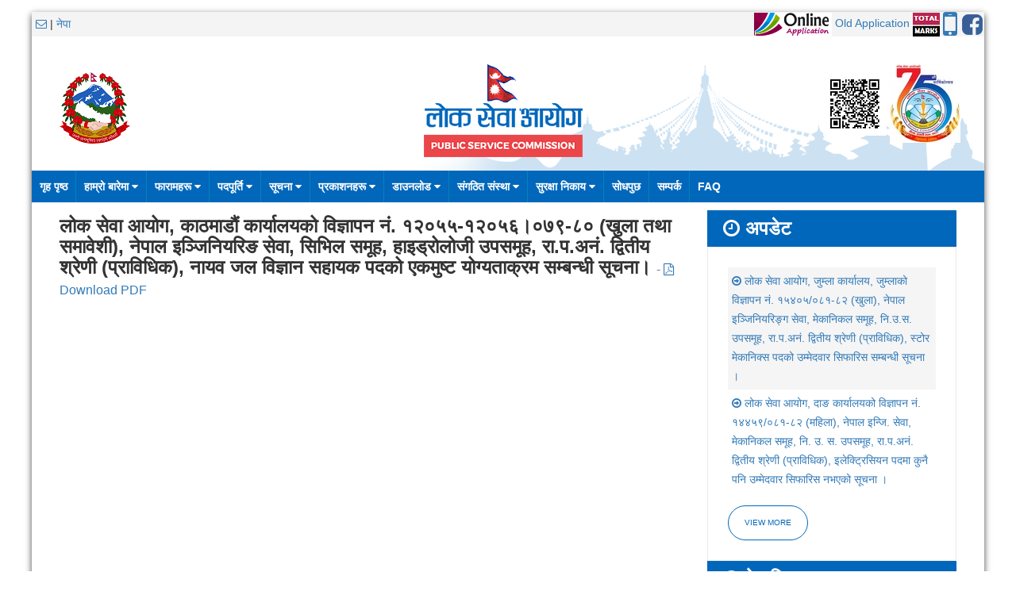

--- FILE ---
content_type: text/html; charset=UTF-8
request_url: https://psc.gov.np/others/4/3e80c7e9aeaac278d9b37c2d8d661556250b0b20aab50518d6ea0935b565332657b0ec273eb0654edf43a32971d4254863f38fe09dd108625eb5d1063e3cf3dd5.Bm4Se0F.kgQ2TNNheLIG3dtYNxb51qkCXrV6YdiMc-.html
body_size: 93695
content:
<!DOCTYPE html><html lang="en-gb" dir="ltr">
<head>
    <meta http-equiv="Content-Type" content="text/html; charset=utf-8" />
<meta name="viewport" content="width=device-width, initial-scale=1">

<title>Public Service Commission</title>
<meta name="keywords" content="psc">
<meta name="description" content="Public Service Commission">
<link rel="shortcut icon" type="image/x-icon" href="https://psc.gov.np/assets/public/images/favicon.ico">
<link rel="apple-touch-icon-precomposed" href="https://psc.gov.np/assets/public/images/apple_touch_icon.png">
<!-- STYLESHEETS -->
<link id="data-uikit-theme" rel="stylesheet" href="https://psc.gov.np/assets/public/css/uikit.min.css">
<link rel="stylesheet" href="https://psc.gov.np/assets/public/css/custom.css">
<link rel="stylesheet" href="https://psc.gov.np/assets/vendor/bootstrap/css/bootstrap.min.css">
<script src="https://psc.gov.np/assets/public/js/jquery.js"></script>
<!--<script src="js/uikit.min.js"></script>-->
<script src="https://psc.gov.np/assets/public/js/docs.js"></script>
<script src="https://psc.gov.np/assets/public/js/uikit.js"></script>
<style type="text/css">
    h2 {
        font-size : 24px;
    }
    h4 {
    font-size : 14px;
    }    
</style>

<script src="https://psc.gov.np/assets/vendor/bootstrap/js/bootstrap.min.js"></script>
<link rel="stylesheet" href="https://psc.gov.np/assets/vendor/font-awesome/css/font-awesome.min.css" type="text/css" media="screen" />

<!-- Slideshow /-->
<link rel="stylesheet" href="https://psc.gov.np/assets/public/slider/nivo-slider.css" type="text/css" media="screen" />
<link rel="stylesheet" href="https://psc.gov.np/assets/public/slider/themes/default/default.css" type="text/css" media="screen" />
<!--<script type="text/javascript" src="/slider/jquery-1.6.1.min.js"></script> -->
<!--<script type="text/javascript" src="https://ajax.googleapis.com/ajax/libs/jquery/1.6.1/jquery.min.js"></script> -->



<script src="https://psc.gov.np/assets/public/js/custom.js"></script>

<script type="text/javascript" src="https://psc.gov.np/assets/public/slider/slider-header.js"></script>
<script type="text/javascript" src="https://psc.gov.np/assets/public/slider/jquery.nivo.slider.pack.js"></script>

<!-- Datatables plugins -->
<link rel="stylesheet" href="https://psc.gov.np/assets/vendor/datatables/datatables.min.css">
<script src="https://psc.gov.np/assets/vendor/datatables/datatables.min.js"></script>

<!-- nepali datepicker -->
<script type="text/javascript" src="https://psc.gov.np/assets/vendor/nepali.datepicker.v2.2.min.js"></script>
<link rel="stylesheet" type="text/css" href="https://psc.gov.np/assets/vendor/nepali.datepicker.v2.2.min.css" />

<script type="text/javascript">

    $(function() {
    console.log( "ready!" );
});

var j = jQuery.noConflict();
j(document).ready(function () {
    console.log('here');
    j('#slider').nivoSlider();
    j("#example").DataTable({
    "order": [[ 4, "desc" ]],
    "columnDefs": [
            {
                "targets": [ 4 ],
                "visible": false,
                "searchable": false
            }
        ]

    });
    j("#datatable1").DataTable({
        "order": [[ 1, "desc" ]],
    "columnDefs": [
            {
                "targets": [ 1 ],
                "visible": false,
                "searchable": false
            }
        ]
    });
    j('#NEPALIDATE').nepaliDatePicker();
    
});
</script>
</head>
<body class="tm-background">
    <div class="uk-container uk-container-center uk-margin-top uk-margin-large-bottom mainbg padding-left-0 padding-right-0">
        <div class="uk-grid">
    <div class="uk-width-1-1">
        <div class="uk-panel toolbar" style="padding:0px 0px 0px 5px !important;">
            <span style="float:left; padding:5px 0px;">
                <a href="https://mail.psc.gov.np" target="_blank"><i class="uk-icon uk-icon-envelope-o"></i></a>
                |
                                <a href="https://psc.gov.np/lang/others_4_3e80c7e9aeaac278d9b37c2d8d661556250b0b20aab50518d6ea0935b565332657b0ec273eb0654edf43a32971d4254863f38fe09dd108625eb5d1063e3cf3dd5.Bm4Se0F.kgQ2TNNheLIG3dtYNxb51qkCXrV6YdiMc-/np">नेपा</a>
                <!--<a href="">En</a>
		<a href="http://old.psc.gov.np" target="_blank" style="color:red">पुरानो साईट</a>   -->

            </span>
            <span style="float:right;">
              	<!-- <a href="http://psconline.psc.gov.np/" target="_blank" class="uk-button online-app">Online Application</a> -->
                  <a href="https://psconline1.psc.gov.np/#/login" target="_blank" data-toggle="tooltip" data-placement="bottom" title="Online Application"> <img src="https://psc.gov.np/assets/public/images/apply.png"></a>
            	<!-- <a href="http://psconline.psc.gov.np/" target="_blank" data-toggle="tooltip" data-placement="bottom" title="Online Application"> Old Application</a> -->
                <!-- <a href="https://psconline1.psc.gov.np/#/login" target="_blank" data-toggle="tooltip" data-placement="bottom" title="Online Application"> Old Application</a> -->
                 <a href="http://psconline.psc.gov.np" target="_blank" data-toggle="tooltip" data-placement="bottom" title="Online Application"> Old Application</a> 

		<a href="http://psc.gov.np/advertise/advertise/user" target="_blank" data-toggle="tooltip" data-placement="bottom" title="Total mark"> <img src="https://psc.gov.np/assets/public/images/mark.png"></a>
            	<a href="https://play.google.com/store/apps/details?id=np.com.infodev.loksewa" target="_blank" data-toggle="tooltip" data-placement="bottom" title="Mobile Application"> <i class="fa fa-mobile fa-3x fa-lg" style="vertical-align: middle;" aria-hidden="true" ></i></a>
           	<a href="https://www.facebook.com/hello.psc" target="_blank" data-toggle="tooltip" data-placement="bottom" title="Official Facebook Page"> <img src="https://psc.gov.np/assets/public/images/fb.png" width="30" height="30"></a>
            </span>        
	</div>
    </div>
</div>
<div class="uk-grid">
    <div class="uk-width-medium-4-10">
        <div class="uk-panel uk-margin-bottom uk-margin-left">
            <a href="https://psc.gov.np/" class="uk-navbar-brand uk-visible-large"><img src="https://psc.gov.np/assets/public/images/govlogo_new.png"></a>
            <!-- <a href="" class="uk-navbar-brand uk-visible-large"><img src="/images/visit-nepal.png" width="110"></a> -->
        </div>
    </div>
    <style>
        @media (max-width: 768px) {

          .uk-float-left1 {
           float: center !important;
          }
        }
    </style>
    <div class="uk-width-medium-6-10">
        <div class="uk-panel topbg uk-text-center" >
        
        <span class="uk-float-right uk-visible-large">
             <img src="https://psc.gov.np/assets/images/psc-qr-badapatra.png" width="80" height="80">
        <img src="https://psc.gov.np/assets/public/images/psclogo.png">
        </span>
        
        <span id="myElementChange" class="uk-float-left text-center">
        <img src="https://psc.gov.np/assets/public/images/nepal_flag.gif" width="40" height="50" class="uk-text-center"><br>

        <img src="https://psc.gov.np/assets/public/images/logotxt.png"> 
        </span>
             
        </div>
    </div>
</div>
<script>
  function updateClasses() {
    const element = document.getElementById('myElementChange');
    const isSmallScreen = window.matchMedia('(max-width: 768px)').matches;

    if (isSmallScreen) {
      element.classList.remove('uk-float-left');
      element.classList.add('uk-float-left1');
    } else {
      element.classList.remove('uk-float-left1');
      element.classList.add('uk-float-left');
    }
  }

  // Run the function on page load and when the screen size changes
  updateClasses();
  window.addEventListener('resize', updateClasses);
</script>        <nav class="uk-navbar" style="margin-bottom: 10px;">
            <ul class="uk-navbar-nav uk-visible-large">
                <!-- First Level Navigation Starts -->

    <li >
        <a href="https://psc.gov.np/">
            गृह पृष्ठ                    </a>

        <!-- Second Level Navigation Starts -->
                <!-- Second Level Navigation Ends -->

    </li>

    
    <li  class="uk-parent" data-uk-dropdown="" aria-haspopup="true" aria-expanded="false">
        <a href="javascript:;">
            हाम्रो बारेमा            <i class="uk-icon-caret-down"></i>        </a>

        <!-- Second Level Navigation Starts -->
        <div class="uk-dropdown uk-dropdown-navbar" style=""><ul class="uk-nav uk-nav-navbar">
            <li >
                <a href="https://psc.gov.np/category/about-us.html">
                    परिचय                                    </a>

                <!-- Third Level Navigation Starts -->
                                <!-- Third Level Navigation Ends -->

            </li>

            
            <li >
                <a href="https://psc.gov.np/category/commission-structure.html">
                    आयोग पदाधिकारी                                    </a>

                <!-- Third Level Navigation Starts -->
                                <!-- Third Level Navigation Ends -->

            </li>

            
            <li >
                <a href="https://psc.gov.np/assets/uploads/files/workflow.pdf">
                    कार्यप्रकृया र संगठन संरचना                                    </a>

                <!-- Third Level Navigation Starts -->
                                <!-- Third Level Navigation Ends -->

            </li>

            
            <li >
                <a href="https://psc.gov.np/post/job-description.html">
                    कार्यविवरण                                    </a>

                <!-- Third Level Navigation Starts -->
                                <!-- Third Level Navigation Ends -->

            </li>

            
            <li >
                <a href="https://psc.gov.np/category/badapatra.html">
                     नागरिक बडापत्र                                    </a>

                <!-- Third Level Navigation Starts -->
                                <!-- Third Level Navigation Ends -->

            </li>

            
            <li  class="uk-parent" data-uk-dropdown="" aria-haspopup="true" aria-expanded="false">
                <a href="https://psc.gov.np/assets/uploads/files/अध्यक्ष_तथा_सदस्यहरुको_नाम_for_website_upload_second.pdf">
                    पूर्व पदाधिकारीहरू                    <i class="uk-icon-caret-right"></i>                </a>

                <!-- Third Level Navigation Starts -->
                <div class="uk-dropdown uk-dropdown-navbar" style=""><ul class="uk-nav uk-nav-navbar">
                    <li >
                        <a href="https://psc.gov.np/assets/uploads/files/अध्यक्ष_तथा_सदस्यहरुको_नाम_for_website_upload_second.pdf">
                            पूर्व पदाधिकारीहरू                                                    </a>

                        <!-- Fourth Level Navigation Starts -->
                                                <!-- Fourth Level Navigation Ends -->

                    </li>

                    </ul></div>                <!-- Third Level Navigation Ends -->

            </li>

            
            <li >
                <a href="https://psc.gov.np/post/regional-office.html">
                    सम्पर्क                                    </a>

                <!-- Third Level Navigation Starts -->
                                <!-- Third Level Navigation Ends -->

            </li>

            </ul></div>        <!-- Second Level Navigation Ends -->

    </li>

    
    <li  class="uk-parent" data-uk-dropdown="" aria-haspopup="true" aria-expanded="false">
        <a href="javascript:;">
            फारामहरू            <i class="uk-icon-caret-down"></i>        </a>

        <!-- Second Level Navigation Starts -->
        <div class="uk-dropdown uk-dropdown-navbar" style=""><ul class="uk-nav uk-nav-navbar">
            <li >
                <a href="https://psc.gov.np/category/demandform.html">
                    माग फाराम                                    </a>

                <!-- Third Level Navigation Starts -->
                                <!-- Third Level Navigation Ends -->

            </li>

            
            <li >
                <a href="http://psconline1.psc.gov.np/">
                    अनलाइन दरखास्त प्रणाली                                    </a>

                <!-- Third Level Navigation Starts -->
                                <!-- Third Level Navigation Ends -->

            </li>

            
            <li >
                <a href="https://psc.gov.np/category/form-open.html">
                    खुला प्रतियोगितासम्वन्धी                                    </a>

                <!-- Third Level Navigation Starts -->
                                <!-- Third Level Navigation Ends -->

            </li>

            
            <li >
                <a href="https://psc.gov.np/category/form_promotion.html">
                    बढुवा सम्वन्धी                                    </a>

                <!-- Third Level Navigation Starts -->
                                <!-- Third Level Navigation Ends -->

            </li>

            
            <li  class="uk-parent" data-uk-dropdown="" aria-haspopup="true" aria-expanded="false">
                <a href="https://psc.gov.np/category/form-servicechange.html">
                    सेवा/समूह परिवर्तनसम्वन्धी                    <i class="uk-icon-caret-right"></i>                </a>

                <!-- Third Level Navigation Starts -->
                <div class="uk-dropdown uk-dropdown-navbar" style=""><ul class="uk-nav uk-nav-navbar">
                    <li >
                        <a href="https://psc.gov.np/assets/uploads/files/ड्राइभर_पदका_लागी_सेवा_अनुभव_फाराम.pdf">
                            कार्यालय सहयोगी पदबाट हलुका सवारी चालक पदमा सेवा, समूह र उपसमूह परिवर्तनको लागि सेवा अनुभव प्रमाणित                                                     </a>

                        <!-- Fourth Level Navigation Starts -->
                                                <!-- Fourth Level Navigation Ends -->

                    </li>

                    </ul></div>                <!-- Third Level Navigation Ends -->

            </li>

            
            <li >
                <a href="https://psc.gov.np/assets/uploads/files/member_interview.pdf">
                    अन्तरवार्ता अगावै भर्नुपर्ने                                    </a>

                <!-- Third Level Navigation Starts -->
                                <!-- Third Level Navigation Ends -->

            </li>

            
            <li >
                <a href="https://psc.gov.np/assets/uploads/files/Leave_and_Experience_Form_(1).pdf">
                    अनुभव सम्बन्धि फाराम                                    </a>

                <!-- Third Level Navigation Starts -->
                                <!-- Third Level Navigation Ends -->

            </li>

            </ul></div>        <!-- Second Level Navigation Ends -->

    </li>

    
    <li  class="uk-parent" data-uk-dropdown="" aria-haspopup="true" aria-expanded="false">
        <a href="javascript:;">
            पदपूर्ति            <i class="uk-icon-caret-down"></i>        </a>

        <!-- Second Level Navigation Starts -->
        <div class="uk-dropdown uk-dropdown-navbar" style=""><ul class="uk-nav uk-nav-navbar">
            <li >
                <a href="https://psc.gov.np/category/yearly_calendar.html">
                    वार्षिक कार्यतालिका                                    </a>

                <!-- Third Level Navigation Starts -->
                                <!-- Third Level Navigation Ends -->

            </li>

            
            <li >
                <a href="https://psc.gov.np/category/course.html">
                    पाठ्यक्रम                                    </a>

                <!-- Third Level Navigation Starts -->
                                <!-- Third Level Navigation Ends -->

            </li>

            
            <li >
                <a href="https://psc.gov.np/category/local-level-curriculum.html">
                    स्थानीय तहको  पाठ्यक्रम                                    </a>

                <!-- Third Level Navigation Starts -->
                                <!-- Third Level Navigation Ends -->

            </li>

            
            <li >
                <a href="https://psc.gov.np/category/notice-advertisement.html">
                    बिज्ञापन                                    </a>

                <!-- Third Level Navigation Starts -->
                                <!-- Third Level Navigation Ends -->

            </li>

            
            <li >
                <a href="https://psc.gov.np/category/accepted/all.html">
                    स्वीकृत नामावली                                    </a>

                <!-- Third Level Navigation Starts -->
                                <!-- Third Level Navigation Ends -->

            </li>

            
            <li >
                <a href="https://psc.gov.np/category/center/all.html">
                    परीक्षा केन्द्र                                    </a>

                <!-- Third Level Navigation Starts -->
                                <!-- Third Level Navigation Ends -->

            </li>

            
            <li >
                <a href="https://psc.gov.np/category/physical-test.html">
                    शारिरीक तन्दुरूस्ती परीक्षण                                    </a>

                <!-- Third Level Navigation Starts -->
                                <!-- Third Level Navigation Ends -->

            </li>

            
            <li >
                <a href="https://psc.gov.np/category/result/all.html">
                    लिखित नतिजा                                    </a>

                <!-- Third Level Navigation Starts -->
                                <!-- Third Level Navigation Ends -->

            </li>

            
            <li >
                <a href="https://psc.gov.np/category/recommended/all.html">
                    सिफारिस                                    </a>

                <!-- Third Level Navigation Starts -->
                                <!-- Third Level Navigation Ends -->

            </li>

            
            <li >
                <a href="https://psc.gov.np/advertise/advertise/user.html">
                    कूल प्राप्ताङ्क हेर्ने                                    </a>

                <!-- Third Level Navigation Starts -->
                                <!-- Third Level Navigation Ends -->

            </li>

            
            <li >
                <a href="https://psc.gov.np/blacklist.html">
                    उम्मेदवारलाई  गरिएको कारवाहीको विवरण                                    </a>

                <!-- Third Level Navigation Starts -->
                                <!-- Third Level Navigation Ends -->

            </li>

            </ul></div>        <!-- Second Level Navigation Ends -->

    </li>

    
    <li  class="uk-parent" data-uk-dropdown="" aria-haspopup="true" aria-expanded="false">
        <a href="javascript:;">
            सूचना            <i class="uk-icon-caret-down"></i>        </a>

        <!-- Second Level Navigation Starts -->
        <div class="uk-dropdown uk-dropdown-navbar" style=""><ul class="uk-nav uk-nav-navbar">
            <li >
                <a href="https://psc.gov.np/category/recruitment-notices.html">
                    सूचना पाटी                                    </a>

                <!-- Third Level Navigation Starts -->
                                <!-- Third Level Navigation Ends -->

            </li>

            
            <li >
                <a href="https://psc.gov.np/category/proactive-disclosure.html">
                    स्वतः प्रकाशन (सूचनाको हक)                                    </a>

                <!-- Third Level Navigation Starts -->
                                <!-- Third Level Navigation Ends -->

            </li>

            
            <li >
                <a href="https://psc.gov.np/category/press.html">
                    प्रेस विज्ञप्ती                                    </a>

                <!-- Third Level Navigation Starts -->
                                <!-- Third Level Navigation Ends -->

            </li>

            </ul></div>        <!-- Second Level Navigation Ends -->

    </li>

    
    <li  class="uk-parent" data-uk-dropdown="" aria-haspopup="true" aria-expanded="false">
        <a href="javascript:;">
            प्रकाशनहरू            <i class="uk-icon-caret-down"></i>        </a>

        <!-- Second Level Navigation Starts -->
        <div class="uk-dropdown uk-dropdown-navbar" style=""><ul class="uk-nav uk-nav-navbar">
            <li >
                <a href="https://psc.gov.np/category/yearly_calendar.html">
                    बार्षिक कार्यतालिका                                    </a>

                <!-- Third Level Navigation Starts -->
                                <!-- Third Level Navigation Ends -->

            </li>

            
            <li >
                <a href="https://psc.gov.np/category/bulletin.html">
                    बुलेटिन                                    </a>

                <!-- Third Level Navigation Starts -->
                                <!-- Third Level Navigation Ends -->

            </li>

            
            <li >
                <a href="http://old.psc.gov.np/index.php?action=bulletin&np=2">
                    बुलेटिन (२०७३ साउन अघिका)                                    </a>

                <!-- Third Level Navigation Starts -->
                                <!-- Third Level Navigation Ends -->

            </li>

            
            <li >
                <a href="https://psc.gov.np/category/newsletter.html">
                    समाचारपत्र                                    </a>

                <!-- Third Level Navigation Starts -->
                                <!-- Third Level Navigation Ends -->

            </li>

            
            <li >
                <a href="https://psc.gov.np/category/civil-service-magazine.html">
                    निजामती सेवा पत्रिका                                    </a>

                <!-- Third Level Navigation Starts -->
                                <!-- Third Level Navigation Ends -->

            </li>

            
            <li >
                <a href="https://psc.gov.np/category/annual-report.html">
                    वार्षिक प्रतिवेदन                                    </a>

                <!-- Third Level Navigation Starts -->
                                <!-- Third Level Navigation Ends -->

            </li>

            </ul></div>        <!-- Second Level Navigation Ends -->

    </li>

    
    <li  class="uk-parent" data-uk-dropdown="" aria-haspopup="true" aria-expanded="false">
        <a href="javascript:;">
            डाउनलोड            <i class="uk-icon-caret-down"></i>        </a>

        <!-- Second Level Navigation Starts -->
        <div class="uk-dropdown uk-dropdown-navbar" style=""><ul class="uk-nav uk-nav-navbar">
            <li >
                <a href="https://psc.gov.np/category/rules-and-laws.html">
                    कानूनहरू                                    </a>

                <!-- Third Level Navigation Starts -->
                                <!-- Third Level Navigation Ends -->

            </li>

            
            <li >
                <a href="https://psc.gov.np/category/course.html">
                    पाठ्यक्रम                                    </a>

                <!-- Third Level Navigation Starts -->
                                <!-- Third Level Navigation Ends -->

            </li>

            
            <li >
                <a href="https://psc.gov.np/category/local-level-curriculum.html">
                    स्थानीय तहको पाठ्यक्रम                                    </a>

                <!-- Third Level Navigation Starts -->
                                <!-- Third Level Navigation Ends -->

            </li>

            
            <li >
                <a href="https://psc.gov.np/category/question-bank.html">
                    प्रश्न बैंक (पुराना प्रश्नपत्र)                                    </a>

                <!-- Third Level Navigation Starts -->
                                <!-- Third Level Navigation Ends -->

            </li>

            
            <li >
                <a href="https://psc.gov.np/gallery/images.html">
                    तस्वीरहरू                                    </a>

                <!-- Third Level Navigation Starts -->
                                <!-- Third Level Navigation Ends -->

            </li>

            
            <li >
                <a href="https://psc.gov.np/category/visit_report.html">
                    भ्रमण प्रतिवेदन                                    </a>

                <!-- Third Level Navigation Starts -->
                                <!-- Third Level Navigation Ends -->

            </li>

            
            <li >
                <a href="https://psc.gov.np/category/checklist.html">
                    चेकलिष्ट                                    </a>

                <!-- Third Level Navigation Starts -->
                                <!-- Third Level Navigation Ends -->

            </li>

            
            <li >
                <a href="https://psc.gov.np/category/local-level-advertisement.html">
                    स्थानीय तहको विज्ञापन                                    </a>

                <!-- Third Level Navigation Starts -->
                                <!-- Third Level Navigation Ends -->

            </li>

            
            <li >
                <a href="https://psc.gov.np/category/local-level-recommendation.html">
                    स्थानीय तह सिफारिस                                    </a>

                <!-- Third Level Navigation Starts -->
                                <!-- Third Level Navigation Ends -->

            </li>

            </ul></div>        <!-- Second Level Navigation Ends -->

    </li>

    
    <li  class="uk-parent" data-uk-dropdown="" aria-haspopup="true" aria-expanded="false">
        <a href="javascript:;">
            संगठित संस्था            <i class="uk-icon-caret-down"></i>        </a>

        <!-- Second Level Navigation Starts -->
        <div class="uk-dropdown uk-dropdown-navbar" style=""><ul class="uk-nav uk-nav-navbar">
            <li >
                <a href="https://psc.gov.np/category/sangathit-vacancies.html">
                    विज्ञापनहरू                                    </a>

                <!-- Third Level Navigation Starts -->
                                <!-- Third Level Navigation Ends -->

            </li>

            
            <li >
                <a href="https://psc.gov.np/category/sangathit-examinations.html">
                    परीक्षा कार्यक्रम                                    </a>

                <!-- Third Level Navigation Starts -->
                                <!-- Third Level Navigation Ends -->

            </li>

            
            <li >
                <a href="https://psc.gov.np/category/local-level-exam-center.html">
                    परीक्षा केन्द्र                                    </a>

                <!-- Third Level Navigation Starts -->
                                <!-- Third Level Navigation Ends -->

            </li>

            
            <li >
                <a href="https://psc.gov.np/category/sangathit-results.html">
                    नतिजाहरू                                    </a>

                <!-- Third Level Navigation Starts -->
                                <!-- Third Level Navigation Ends -->

            </li>

            
            <li >
                <a href="https://psc.gov.np/category/sangathit-course.html">
                    पाठ्यक्रम                                    </a>

                <!-- Third Level Navigation Starts -->
                                <!-- Third Level Navigation Ends -->

            </li>

            
            <li >
                <a href="https://psc.gov.np/category/sangathit-notices.html">
                    अन्य सूचनाहरू                                    </a>

                <!-- Third Level Navigation Starts -->
                                <!-- Third Level Navigation Ends -->

            </li>

            </ul></div>        <!-- Second Level Navigation Ends -->

    </li>

    
    <li  class="uk-parent" data-uk-dropdown="" aria-haspopup="true" aria-expanded="false">
        <a href="javascript:;">
            सुरक्षा निकाय            <i class="uk-icon-caret-down"></i>        </a>

        <!-- Second Level Navigation Starts -->
        <div class="uk-dropdown uk-dropdown-navbar" style=""><ul class="uk-nav uk-nav-navbar">
            <li >
                <a href="https://psc.gov.np/category/security-vacancy.html">
                    विज्ञापनहरू                                    </a>

                <!-- Third Level Navigation Starts -->
                                <!-- Third Level Navigation Ends -->

            </li>

            
            <li >
                <a href="https://psc.gov.np/category/security-examinations.html">
                    परीक्षा कार्यक्रम                                    </a>

                <!-- Third Level Navigation Starts -->
                                <!-- Third Level Navigation Ends -->

            </li>

            
            <li >
                <a href="https://psc.gov.np/category/security-exam-center.html">
                    परीक्षा केन्द्र                                    </a>

                <!-- Third Level Navigation Starts -->
                                <!-- Third Level Navigation Ends -->

            </li>

            
            <li >
                <a href="https://psc.gov.np/category/security-results.html">
                    नतिजाहरू                                    </a>

                <!-- Third Level Navigation Starts -->
                                <!-- Third Level Navigation Ends -->

            </li>

            
            <li >
                <a href="https://psc.gov.np/category/security-notices.html">
                    अन्य सूचनाहरू                                    </a>

                <!-- Third Level Navigation Starts -->
                                <!-- Third Level Navigation Ends -->

            </li>

            </ul></div>        <!-- Second Level Navigation Ends -->

    </li>

    
    <li >
        <a href="https://psc.gov.np/home/getOffice.html">
            सोधपुछ                    </a>

        <!-- Second Level Navigation Starts -->
                <!-- Second Level Navigation Ends -->

    </li>

    
    <li >
        <a href="https://psc.gov.np/post/regional-office.html">
            सम्पर्क                    </a>

        <!-- Second Level Navigation Starts -->
                <!-- Second Level Navigation Ends -->

    </li>

    
    <li >
        <a href="javascript:;">
            FAQ                    </a>

        <!-- Second Level Navigation Starts -->
                <!-- Second Level Navigation Ends -->

    </li>

    <!-- First Level Navigation Ends -->

            </ul>
	    <a href="#my-id" class="uk-navbar-toggle uk-visible-small" data-uk-offcanvas></a>
        </nav>
	<style> 
            .uk-parent {
                position: relative;
            }
            #my-id .uk-nav-sub {
                display: none;
            }
            #my-id .uk-open > .uk-nav-sub {
                display: block;
            }
        </style>

        <div id="my-id" class="uk-offcanvas">
            <div class="uk-offcanvas-bar">
                <ul class="uk-nav uk-nav-offcanvas uk-nav-parent-icon">
                    <!-- First Level Navigation Starts -->
    
    <li             class="uk-active"
        >
        <a href="https://psc.gov.np/">
            गृह पृष्ठ            <!-- <i class="uk-icon-caret-down"></i> -->
        </a>

        <!-- Second Level Navigation Starts -->
                <!-- Second Level Navigation Ends -->

    </li>

        
    <li  
            class="uk-parent" aria-haspopup="true" aria-expanded="false" data-uk-dropdown
        >
        <a href="javascript:;">
            हाम्रो बारेमा            <!-- <i class="uk-icon-caret-down"></i> -->
        </a>

        <!-- Second Level Navigation Starts -->
        <ul class="uk-nav-sub">
            <li >
                <a href="https://psc.gov.np/category/about-us.html">
                    परिचय                    <!-- <i class="uk-icon-caret-right"></i> -->
                </a>

                <!-- Third Level Navigation Starts -->
          

                            <!-- Third Level Navigation Ends -->

            </li>

            
            <li >
                <a href="https://psc.gov.np/category/commission-structure.html">
                    आयोग पदाधिकारी                    <!-- <i class="uk-icon-caret-right"></i> -->
                </a>

                <!-- Third Level Navigation Starts -->
          

                            <!-- Third Level Navigation Ends -->

            </li>

            
            <li >
                <a href="https://psc.gov.np/assets/uploads/files/workflow.pdf">
                    कार्यप्रकृया र संगठन संरचना                    <!-- <i class="uk-icon-caret-right"></i> -->
                </a>

                <!-- Third Level Navigation Starts -->
          

                            <!-- Third Level Navigation Ends -->

            </li>

            
            <li >
                <a href="https://psc.gov.np/post/job-description.html">
                    कार्यविवरण                    <!-- <i class="uk-icon-caret-right"></i> -->
                </a>

                <!-- Third Level Navigation Starts -->
          

                            <!-- Third Level Navigation Ends -->

            </li>

            
            <li >
                <a href="https://psc.gov.np/category/badapatra.html">
                     नागरिक बडापत्र                    <!-- <i class="uk-icon-caret-right"></i> -->
                </a>

                <!-- Third Level Navigation Starts -->
          

                            <!-- Third Level Navigation Ends -->

            </li>

            
            <li  class="uk-parent" aria-haspopup="true" aria-expanded="false">
                <a href="https://psc.gov.np/assets/uploads/files/अध्यक्ष_तथा_सदस्यहरुको_नाम_for_website_upload_second.pdf">
                    पूर्व पदाधिकारीहरू                    <!-- <i class="uk-icon-caret-right"></i> -->
                </a>

                <!-- Third Level Navigation Starts -->
          

            <ul class="uk-nav-sub">
                    <li >
                        <a href="https://psc.gov.np/assets/uploads/files/अध्यक्ष_तथा_सदस्यहरुको_नाम_for_website_upload_second.pdf">
                            पूर्व पदाधिकारीहरू                                                    </a>

                        <!-- Fourth Level Navigation Starts -->
                                                <!-- Fourth Level Navigation Ends -->

                    </li>

                    </ul>                <!-- Third Level Navigation Ends -->

            </li>

            
            <li >
                <a href="https://psc.gov.np/post/regional-office.html">
                    सम्पर्क                    <!-- <i class="uk-icon-caret-right"></i> -->
                </a>

                <!-- Third Level Navigation Starts -->
          

                            <!-- Third Level Navigation Ends -->

            </li>

            </ul>        <!-- Second Level Navigation Ends -->

    </li>

        
    <li  
            class="uk-parent" aria-haspopup="true" aria-expanded="false" data-uk-dropdown
        >
        <a href="javascript:;">
            फारामहरू            <!-- <i class="uk-icon-caret-down"></i> -->
        </a>

        <!-- Second Level Navigation Starts -->
        <ul class="uk-nav-sub">
            <li >
                <a href="https://psc.gov.np/category/demandform.html">
                    माग फाराम                    <!-- <i class="uk-icon-caret-right"></i> -->
                </a>

                <!-- Third Level Navigation Starts -->
          

                            <!-- Third Level Navigation Ends -->

            </li>

            
            <li >
                <a href="http://psconline1.psc.gov.np/">
                    अनलाइन दरखास्त प्रणाली                    <!-- <i class="uk-icon-caret-right"></i> -->
                </a>

                <!-- Third Level Navigation Starts -->
          

                            <!-- Third Level Navigation Ends -->

            </li>

            
            <li >
                <a href="https://psc.gov.np/category/form-open.html">
                    खुला प्रतियोगितासम्वन्धी                    <!-- <i class="uk-icon-caret-right"></i> -->
                </a>

                <!-- Third Level Navigation Starts -->
          

                            <!-- Third Level Navigation Ends -->

            </li>

            
            <li >
                <a href="https://psc.gov.np/category/form_promotion.html">
                    बढुवा सम्वन्धी                    <!-- <i class="uk-icon-caret-right"></i> -->
                </a>

                <!-- Third Level Navigation Starts -->
          

                            <!-- Third Level Navigation Ends -->

            </li>

            
            <li  class="uk-parent" aria-haspopup="true" aria-expanded="false">
                <a href="https://psc.gov.np/category/form-servicechange.html">
                    सेवा/समूह परिवर्तनसम्वन्धी                    <!-- <i class="uk-icon-caret-right"></i> -->
                </a>

                <!-- Third Level Navigation Starts -->
          

            <ul class="uk-nav-sub">
                    <li >
                        <a href="https://psc.gov.np/assets/uploads/files/ड्राइभर_पदका_लागी_सेवा_अनुभव_फाराम.pdf">
                            कार्यालय सहयोगी पदबाट हलुका सवारी चालक पदमा सेवा, समूह र उपसमूह परिवर्तनको लागि सेवा अनुभव प्रमाणित                                                     </a>

                        <!-- Fourth Level Navigation Starts -->
                                                <!-- Fourth Level Navigation Ends -->

                    </li>

                    </ul>                <!-- Third Level Navigation Ends -->

            </li>

            
            <li >
                <a href="https://psc.gov.np/assets/uploads/files/member_interview.pdf">
                    अन्तरवार्ता अगावै भर्नुपर्ने                    <!-- <i class="uk-icon-caret-right"></i> -->
                </a>

                <!-- Third Level Navigation Starts -->
          

                            <!-- Third Level Navigation Ends -->

            </li>

            
            <li >
                <a href="https://psc.gov.np/assets/uploads/files/Leave_and_Experience_Form_(1).pdf">
                    अनुभव सम्बन्धि फाराम                    <!-- <i class="uk-icon-caret-right"></i> -->
                </a>

                <!-- Third Level Navigation Starts -->
          

                            <!-- Third Level Navigation Ends -->

            </li>

            </ul>        <!-- Second Level Navigation Ends -->

    </li>

        
    <li  
            class="uk-parent" aria-haspopup="true" aria-expanded="false" data-uk-dropdown
        >
        <a href="javascript:;">
            पदपूर्ति            <!-- <i class="uk-icon-caret-down"></i> -->
        </a>

        <!-- Second Level Navigation Starts -->
        <ul class="uk-nav-sub">
            <li >
                <a href="https://psc.gov.np/category/yearly_calendar.html">
                    वार्षिक कार्यतालिका                    <!-- <i class="uk-icon-caret-right"></i> -->
                </a>

                <!-- Third Level Navigation Starts -->
          

                            <!-- Third Level Navigation Ends -->

            </li>

            
            <li >
                <a href="https://psc.gov.np/category/course.html">
                    पाठ्यक्रम                    <!-- <i class="uk-icon-caret-right"></i> -->
                </a>

                <!-- Third Level Navigation Starts -->
          

                            <!-- Third Level Navigation Ends -->

            </li>

            
            <li >
                <a href="https://psc.gov.np/category/local-level-curriculum.html">
                    स्थानीय तहको  पाठ्यक्रम                    <!-- <i class="uk-icon-caret-right"></i> -->
                </a>

                <!-- Third Level Navigation Starts -->
          

                            <!-- Third Level Navigation Ends -->

            </li>

            
            <li >
                <a href="https://psc.gov.np/category/notice-advertisement.html">
                    बिज्ञापन                    <!-- <i class="uk-icon-caret-right"></i> -->
                </a>

                <!-- Third Level Navigation Starts -->
          

                            <!-- Third Level Navigation Ends -->

            </li>

            
            <li >
                <a href="https://psc.gov.np/category/accepted/all.html">
                    स्वीकृत नामावली                    <!-- <i class="uk-icon-caret-right"></i> -->
                </a>

                <!-- Third Level Navigation Starts -->
          

                            <!-- Third Level Navigation Ends -->

            </li>

            
            <li >
                <a href="https://psc.gov.np/category/center/all.html">
                    परीक्षा केन्द्र                    <!-- <i class="uk-icon-caret-right"></i> -->
                </a>

                <!-- Third Level Navigation Starts -->
          

                            <!-- Third Level Navigation Ends -->

            </li>

            
            <li >
                <a href="https://psc.gov.np/category/physical-test.html">
                    शारिरीक तन्दुरूस्ती परीक्षण                    <!-- <i class="uk-icon-caret-right"></i> -->
                </a>

                <!-- Third Level Navigation Starts -->
          

                            <!-- Third Level Navigation Ends -->

            </li>

            
            <li >
                <a href="https://psc.gov.np/category/result/all.html">
                    लिखित नतिजा                    <!-- <i class="uk-icon-caret-right"></i> -->
                </a>

                <!-- Third Level Navigation Starts -->
          

                            <!-- Third Level Navigation Ends -->

            </li>

            
            <li >
                <a href="https://psc.gov.np/category/recommended/all.html">
                    सिफारिस                    <!-- <i class="uk-icon-caret-right"></i> -->
                </a>

                <!-- Third Level Navigation Starts -->
          

                            <!-- Third Level Navigation Ends -->

            </li>

            
            <li >
                <a href="https://psc.gov.np/advertise/advertise/user.html">
                    कूल प्राप्ताङ्क हेर्ने                    <!-- <i class="uk-icon-caret-right"></i> -->
                </a>

                <!-- Third Level Navigation Starts -->
          

                            <!-- Third Level Navigation Ends -->

            </li>

            
            <li >
                <a href="https://psc.gov.np/blacklist.html">
                    उम्मेदवारलाई  गरिएको कारवाहीको विवरण                    <!-- <i class="uk-icon-caret-right"></i> -->
                </a>

                <!-- Third Level Navigation Starts -->
          

                            <!-- Third Level Navigation Ends -->

            </li>

            </ul>        <!-- Second Level Navigation Ends -->

    </li>

        
    <li  
            class="uk-parent" aria-haspopup="true" aria-expanded="false" data-uk-dropdown
        >
        <a href="javascript:;">
            सूचना            <!-- <i class="uk-icon-caret-down"></i> -->
        </a>

        <!-- Second Level Navigation Starts -->
        <ul class="uk-nav-sub">
            <li >
                <a href="https://psc.gov.np/category/recruitment-notices.html">
                    सूचना पाटी                    <!-- <i class="uk-icon-caret-right"></i> -->
                </a>

                <!-- Third Level Navigation Starts -->
          

                            <!-- Third Level Navigation Ends -->

            </li>

            
            <li >
                <a href="https://psc.gov.np/category/proactive-disclosure.html">
                    स्वतः प्रकाशन (सूचनाको हक)                    <!-- <i class="uk-icon-caret-right"></i> -->
                </a>

                <!-- Third Level Navigation Starts -->
          

                            <!-- Third Level Navigation Ends -->

            </li>

            
            <li >
                <a href="https://psc.gov.np/category/press.html">
                    प्रेस विज्ञप्ती                    <!-- <i class="uk-icon-caret-right"></i> -->
                </a>

                <!-- Third Level Navigation Starts -->
          

                            <!-- Third Level Navigation Ends -->

            </li>

            </ul>        <!-- Second Level Navigation Ends -->

    </li>

        
    <li  
            class="uk-parent" aria-haspopup="true" aria-expanded="false" data-uk-dropdown
        >
        <a href="javascript:;">
            प्रकाशनहरू            <!-- <i class="uk-icon-caret-down"></i> -->
        </a>

        <!-- Second Level Navigation Starts -->
        <ul class="uk-nav-sub">
            <li >
                <a href="https://psc.gov.np/category/yearly_calendar.html">
                    बार्षिक कार्यतालिका                    <!-- <i class="uk-icon-caret-right"></i> -->
                </a>

                <!-- Third Level Navigation Starts -->
          

                            <!-- Third Level Navigation Ends -->

            </li>

            
            <li >
                <a href="https://psc.gov.np/category/bulletin.html">
                    बुलेटिन                    <!-- <i class="uk-icon-caret-right"></i> -->
                </a>

                <!-- Third Level Navigation Starts -->
          

                            <!-- Third Level Navigation Ends -->

            </li>

            
            <li >
                <a href="http://old.psc.gov.np/index.php?action=bulletin&np=2">
                    बुलेटिन (२०७३ साउन अघिका)                    <!-- <i class="uk-icon-caret-right"></i> -->
                </a>

                <!-- Third Level Navigation Starts -->
          

                            <!-- Third Level Navigation Ends -->

            </li>

            
            <li >
                <a href="https://psc.gov.np/category/newsletter.html">
                    समाचारपत्र                    <!-- <i class="uk-icon-caret-right"></i> -->
                </a>

                <!-- Third Level Navigation Starts -->
          

                            <!-- Third Level Navigation Ends -->

            </li>

            
            <li >
                <a href="https://psc.gov.np/category/civil-service-magazine.html">
                    निजामती सेवा पत्रिका                    <!-- <i class="uk-icon-caret-right"></i> -->
                </a>

                <!-- Third Level Navigation Starts -->
          

                            <!-- Third Level Navigation Ends -->

            </li>

            
            <li >
                <a href="https://psc.gov.np/category/annual-report.html">
                    वार्षिक प्रतिवेदन                    <!-- <i class="uk-icon-caret-right"></i> -->
                </a>

                <!-- Third Level Navigation Starts -->
          

                            <!-- Third Level Navigation Ends -->

            </li>

            </ul>        <!-- Second Level Navigation Ends -->

    </li>

        
    <li  
            class="uk-parent" aria-haspopup="true" aria-expanded="false" data-uk-dropdown
        >
        <a href="javascript:;">
            डाउनलोड            <!-- <i class="uk-icon-caret-down"></i> -->
        </a>

        <!-- Second Level Navigation Starts -->
        <ul class="uk-nav-sub">
            <li >
                <a href="https://psc.gov.np/category/rules-and-laws.html">
                    कानूनहरू                    <!-- <i class="uk-icon-caret-right"></i> -->
                </a>

                <!-- Third Level Navigation Starts -->
          

                            <!-- Third Level Navigation Ends -->

            </li>

            
            <li >
                <a href="https://psc.gov.np/category/course.html">
                    पाठ्यक्रम                    <!-- <i class="uk-icon-caret-right"></i> -->
                </a>

                <!-- Third Level Navigation Starts -->
          

                            <!-- Third Level Navigation Ends -->

            </li>

            
            <li >
                <a href="https://psc.gov.np/category/local-level-curriculum.html">
                    स्थानीय तहको पाठ्यक्रम                    <!-- <i class="uk-icon-caret-right"></i> -->
                </a>

                <!-- Third Level Navigation Starts -->
          

                            <!-- Third Level Navigation Ends -->

            </li>

            
            <li >
                <a href="https://psc.gov.np/category/question-bank.html">
                    प्रश्न बैंक (पुराना प्रश्नपत्र)                    <!-- <i class="uk-icon-caret-right"></i> -->
                </a>

                <!-- Third Level Navigation Starts -->
          

                            <!-- Third Level Navigation Ends -->

            </li>

            
            <li >
                <a href="https://psc.gov.np/gallery/images.html">
                    तस्वीरहरू                    <!-- <i class="uk-icon-caret-right"></i> -->
                </a>

                <!-- Third Level Navigation Starts -->
          

                            <!-- Third Level Navigation Ends -->

            </li>

            
            <li >
                <a href="https://psc.gov.np/category/visit_report.html">
                    भ्रमण प्रतिवेदन                    <!-- <i class="uk-icon-caret-right"></i> -->
                </a>

                <!-- Third Level Navigation Starts -->
          

                            <!-- Third Level Navigation Ends -->

            </li>

            
            <li >
                <a href="https://psc.gov.np/category/checklist.html">
                    चेकलिष्ट                    <!-- <i class="uk-icon-caret-right"></i> -->
                </a>

                <!-- Third Level Navigation Starts -->
          

                            <!-- Third Level Navigation Ends -->

            </li>

            
            <li >
                <a href="https://psc.gov.np/category/local-level-advertisement.html">
                    स्थानीय तहको विज्ञापन                    <!-- <i class="uk-icon-caret-right"></i> -->
                </a>

                <!-- Third Level Navigation Starts -->
          

                            <!-- Third Level Navigation Ends -->

            </li>

            
            <li >
                <a href="https://psc.gov.np/category/local-level-recommendation.html">
                    स्थानीय तह सिफारिस                    <!-- <i class="uk-icon-caret-right"></i> -->
                </a>

                <!-- Third Level Navigation Starts -->
          

                            <!-- Third Level Navigation Ends -->

            </li>

            </ul>        <!-- Second Level Navigation Ends -->

    </li>

        
    <li  
            class="uk-parent" aria-haspopup="true" aria-expanded="false" data-uk-dropdown
        >
        <a href="javascript:;">
            संगठित संस्था            <!-- <i class="uk-icon-caret-down"></i> -->
        </a>

        <!-- Second Level Navigation Starts -->
        <ul class="uk-nav-sub">
            <li >
                <a href="https://psc.gov.np/category/sangathit-vacancies.html">
                    विज्ञापनहरू                    <!-- <i class="uk-icon-caret-right"></i> -->
                </a>

                <!-- Third Level Navigation Starts -->
          

                            <!-- Third Level Navigation Ends -->

            </li>

            
            <li >
                <a href="https://psc.gov.np/category/sangathit-examinations.html">
                    परीक्षा कार्यक्रम                    <!-- <i class="uk-icon-caret-right"></i> -->
                </a>

                <!-- Third Level Navigation Starts -->
          

                            <!-- Third Level Navigation Ends -->

            </li>

            
            <li >
                <a href="https://psc.gov.np/category/local-level-exam-center.html">
                    परीक्षा केन्द्र                    <!-- <i class="uk-icon-caret-right"></i> -->
                </a>

                <!-- Third Level Navigation Starts -->
          

                            <!-- Third Level Navigation Ends -->

            </li>

            
            <li >
                <a href="https://psc.gov.np/category/sangathit-results.html">
                    नतिजाहरू                    <!-- <i class="uk-icon-caret-right"></i> -->
                </a>

                <!-- Third Level Navigation Starts -->
          

                            <!-- Third Level Navigation Ends -->

            </li>

            
            <li >
                <a href="https://psc.gov.np/category/sangathit-course.html">
                    पाठ्यक्रम                    <!-- <i class="uk-icon-caret-right"></i> -->
                </a>

                <!-- Third Level Navigation Starts -->
          

                            <!-- Third Level Navigation Ends -->

            </li>

            
            <li >
                <a href="https://psc.gov.np/category/sangathit-notices.html">
                    अन्य सूचनाहरू                    <!-- <i class="uk-icon-caret-right"></i> -->
                </a>

                <!-- Third Level Navigation Starts -->
          

                            <!-- Third Level Navigation Ends -->

            </li>

            </ul>        <!-- Second Level Navigation Ends -->

    </li>

        
    <li  
            class="uk-parent" aria-haspopup="true" aria-expanded="false" data-uk-dropdown
        >
        <a href="javascript:;">
            सुरक्षा निकाय            <!-- <i class="uk-icon-caret-down"></i> -->
        </a>

        <!-- Second Level Navigation Starts -->
        <ul class="uk-nav-sub">
            <li >
                <a href="https://psc.gov.np/category/security-vacancy.html">
                    विज्ञापनहरू                    <!-- <i class="uk-icon-caret-right"></i> -->
                </a>

                <!-- Third Level Navigation Starts -->
          

                            <!-- Third Level Navigation Ends -->

            </li>

            
            <li >
                <a href="https://psc.gov.np/category/security-examinations.html">
                    परीक्षा कार्यक्रम                    <!-- <i class="uk-icon-caret-right"></i> -->
                </a>

                <!-- Third Level Navigation Starts -->
          

                            <!-- Third Level Navigation Ends -->

            </li>

            
            <li >
                <a href="https://psc.gov.np/category/security-exam-center.html">
                    परीक्षा केन्द्र                    <!-- <i class="uk-icon-caret-right"></i> -->
                </a>

                <!-- Third Level Navigation Starts -->
          

                            <!-- Third Level Navigation Ends -->

            </li>

            
            <li >
                <a href="https://psc.gov.np/category/security-results.html">
                    नतिजाहरू                    <!-- <i class="uk-icon-caret-right"></i> -->
                </a>

                <!-- Third Level Navigation Starts -->
          

                            <!-- Third Level Navigation Ends -->

            </li>

            
            <li >
                <a href="https://psc.gov.np/category/security-notices.html">
                    अन्य सूचनाहरू                    <!-- <i class="uk-icon-caret-right"></i> -->
                </a>

                <!-- Third Level Navigation Starts -->
          

                            <!-- Third Level Navigation Ends -->

            </li>

            </ul>        <!-- Second Level Navigation Ends -->

    </li>

        
    <li             class="uk-active"
        >
        <a href="https://psc.gov.np/home/getOffice.html">
            सोधपुछ            <!-- <i class="uk-icon-caret-down"></i> -->
        </a>

        <!-- Second Level Navigation Starts -->
                <!-- Second Level Navigation Ends -->

    </li>

        
    <li             class="uk-active"
        >
        <a href="https://psc.gov.np/post/regional-office.html">
            सम्पर्क            <!-- <i class="uk-icon-caret-down"></i> -->
        </a>

        <!-- Second Level Navigation Starts -->
                <!-- Second Level Navigation Ends -->

    </li>

        
    <li             class="uk-active"
        >
        <a href="javascript:;">
            FAQ            <!-- <i class="uk-icon-caret-down"></i> -->
        </a>

        <!-- Second Level Navigation Starts -->
                <!-- Second Level Navigation Ends -->

    </li>

    <!-- First Level Navigation Ends -->

                </ul>
            </div>
        </div>
        <div class="uk-container uk-container-center uk-margin-large-bottom">
            <div class="uk-grid" data-uk-grid-match="{target:'.uk-panel'}">
    <div class="uk-width-medium-7-10">
        <div class="uk-panel uk-margin-large-bottom">
                    <h3>
            लोक सेवा आयोग, <b>काठमाडौं कार्यालय</b>को विज्ञापन नं. १२०५५-१२०५६।०७९-८० (खुला तथा समावेशी), नेपाल इञ्जिनियरिङ सेवा, सिभिल समूह, हाइड्रोलोजी उपसमूह, रा.प.अनं. द्वितीय श्रेणी (प्राविधिक), <b>नायव जल विज्ञान सहायक</b> पदको एकमुष्ट योग्यताक्रम सम्बन्धी सूचना।            <small>
                                    - <a href="https://psc.gov.np/uploads/others/489_एकमुष्ट_सूचना_इञ्जि._नायव_जल_विज्ञान_सहायक_2079-80.pdf" target="_blank"> <i class="uk-icon uk-icon-file-pdf-o"></i> Download PDF</a>
                            </small>
        </h3>
    

         </div>
    </div>
    <div class="uk-width-medium-3-10">
       <h2 style="margin-top: 0px;"> <i class="uk-icon uk-icon-clock-o"></i> अपडेट</h2>
<div class="uk-panel uk-panel-box box-panel-more">
    <!-- <marquee width="auto" height="240" direction="up" scrolldelay="1" scrollamount="2" onmouseout="start();" onmouseover="stop();"> -->
        <div style="height:280px; overflow: auto;">
            <ul class="uk-list uk-list-striped">
                            <li style="font-size: 14px;">
                    <a href="https://psc.gov.np/others/4/0798082607e60bb4d9e31f630891e412a747f47b3490a191037184b8fece566095081324a29a4614215eb6c8d3b4b3c767505a80e2bc90bc79ee2b53cdb18f91UYJjZn3d9ugI0KzdH80Z.Qma.D.LvsiYxj8sRZrF3zQ-.html">
                        <i class="uk-icon uk-icon-arrow-circle-o-right"></i> लोक सेवा आयोग, जुम्ला कार्यालय, जुम्लाको विज्ञापन नं. १५४०५/०८१-८२ (खुला), नेपाल इञ्जिनियरिङ्ग सेवा, मेकानिकल समूह, नि.उ.स. उपसमूह, रा.प.अनं. द्वितीय श्रेणी (प्राविधिक), स्टोर मेकानिक्स पदको उम्मेदवार सिफारिस सम्बन्धी सूचना ।                    </a>
                </li>
                            <li style="font-size: 14px;">
                    <a href="https://psc.gov.np/others/4/bad32c6ccd7b16fe985abc4f70fa156e1a81e331569cf2afaabdb76c3eae4ef21a4b15fb394d822849e25f930cdbb05c3cc4c82b005406c30cf14c2ec0a1e5c47OwXO3Fi2WzCG.j84TM~aOpzk7Beg39Qknnxq25CAWo-.html">
                        <i class="uk-icon uk-icon-arrow-circle-o-right"></i> लोक सेवा आयोग, दाङ कार्यालयको विज्ञापन नं. १४४५९/०८१-८२ (महिला), नेपाल इन्जि. सेवा, मेकानिकल समूह, नि. उ. स. उपसमूह, रा.प.अनं. द्वितीय श्रेणी (प्राविधिक), इलेक्ट्रिसियन पदमा कुनै पनि उम्मेदवार सिफारिस नभएको सूचना ।                    </a>
                </li>
                            <li style="font-size: 14px;">
                    <a href="https://psc.gov.np/others/4/58570fd3cb80b446c984cf15affb1fe9becd37d01415928a440dc49ba6973931e97014fa11298cad9f503f2dcdbed7bcbf21eacfcf506585a11306eadbe103654wP0zi8IlWsWLm9M4b6TV4CPvA6mrAD8QtThkyV20BM-.html">
                        <i class="uk-icon uk-icon-arrow-circle-o-right"></i> लोक सेवा आयोग, दाङ कार्यालयको विज्ञापन नं. १४४५७/०८१-८२ (आ.ज.), नेपाल इन्जि. सेवा, मेकानिकल समूह, नि. उ. स. उपसमूह, रा.प.अनं. द्वितीय श्रेणी (प्राविधिक), मेकानिक्स पदमा कुनै पनि उम्मेदवार सिफारिस नभएको सूचना ।                    </a>
                </li>
                            <li style="font-size: 14px;">
                    <a href="https://psc.gov.np/others/4/acc1517440d28c9786cbe9a335e4ed71c9c23e65ef49098a63988e8e0060ab08061432ea9f12ebb76a5e01043d10de4e2401c7538bcec00fe32b39df9d61bc0eCzKYVitOLN2Ez0PPWkceoYXHXKb.L7.hwDPj7cmzQbY-.html">
                        <i class="uk-icon uk-icon-arrow-circle-o-right"></i> लोक सेवा आयोग, दाङ कार्यालयको विज्ञापन नं. १४४५५/०८१-८२ (खुला), नेपाल इन्जि. सेवा, मेकानिकल समूह, नि. उ. स. उपसमूह, रा.प.अनं. द्वितीय श्रेणी (प्राविधिक), मेकानिक्स पदको उम्मेदवार सिफारिस सम्बन्धी सूचना ।                    </a>
                </li>
                            <li style="font-size: 14px;">
                    <a href="https://psc.gov.np/others/4/94badb826f697664036cb0bd0ad9346a769bb77151825dc33315276a8dc2cd07e6f4c7e439a2ae7fc9f8091f9958ed40b4ab18f403a2f94647844083052dff45Rm5s3ssEFcGrmvDwqESw0oKywhNt5bUPd5HfyScsH68-.html">
                        <i class="uk-icon uk-icon-arrow-circle-o-right"></i> लोक सेवा आयोग, दाङ कार्यालयको विज्ञापन नं. १४४५३/०८१-८२ (खुला), नेपाल इन्जि. सेवा, मेकानिकल समूह, नि. उ. स. उपसमूह, रा.प.अनं. द्वितीय श्रेणी (प्राविधिक), अपरेटर पदको उम्मेदवार सिफारिस सम्बन्धी सूचना ।                    </a>
                </li>
                            <li style="font-size: 14px;">
                    <a href="https://psc.gov.np/others/4/0c0732748e0e5f3f6a2408b664db5d1994a26d24a6b8ec92a7955d642c3337312d935f4076153432dbcaa9f6cad899e25c26879716289f725ec3c2aef93f7f33TN8CgVxkVLk2aSPcNZfJsAdJyfCJD1fB.wmdqiBI87Y-.html">
                        <i class="uk-icon uk-icon-arrow-circle-o-right"></i> लोक सेवा आयोग, सुर्खेत कार्यालयको बिज्ञापन नं १४८७२-१४८७३/०८१-८२ (खुला/समावेशी), नेपाल विविध सेवा, रा.प.अनं. द्वितीय श्रेणी (प्राविधिक),सहायक कम्प्युटर अपरेटर पदको सिफारिस एवं एकमुष्‍ट योग्यताक्रम सम्बन्धी सूचना ।                    </a>
                </li>
                            <li style="font-size: 14px;">
                    <a href="https://psc.gov.np/others/4/84f3d551c8ff1be10018f33691a2fedaffeeaa9abc6a385d68a64d549ea5a57f7198ea55aaa78a8ea5b3a7f8b0fd53c98fbc9547cc743cb96cac884cf0842a49RSBVhh9bqGpwwACB8.AWNUq6OT7GfdbcTdPv~LPjvQU-.html">
                        <i class="uk-icon uk-icon-arrow-circle-o-right"></i> लोक सेवा आयोग, <b>बुटवल कार्यालय</b>को विज्ञापन नं. १३९२५-१३९२८/०८१-८२ (खुला तथा समावेशी), नेपाल इञ्जि. सेवा, मेकानिकल समूह, नि.उ.स. उपसमूह, रा.प.अनं. द्बितीय श्रेणी (प्राविधिक), <b> अपरेटर</b> पदको उम्मेदवार सिफारिस सम्बन्धी सूचना ।                    </a>
                </li>
                            <li style="font-size: 14px;">
                    <a href="https://psc.gov.np/others/4/289cf0214f9ca0bf4a51d58204be0ffe037934bac1281f3d75f9f75bd2abbc64748e9c7c66655ad044fd7e58625aa18d40f98ee427844bd03b19dadd3c0eae40H7vhIxwfnybNScoLe0bYugjr7c5~JDqbOoN4jGLlM9A-.html">
                        <i class="uk-icon uk-icon-arrow-circle-o-right"></i> लोक सेवा आयोग महेन्द्रनगर कार्यालयको विज्ञापन नं.१६३६१-१६३६३/०८१-८२(खुला,महिला,आ.ज.) विविध सेवा, रा.प.अनं.द्वितीय श्रेणी (प्राविधिक), सहायक कम्प्युटर अपरेटर पदको उम्मेदवार सिफारिस सम्बन्धी सूचना।                    </a>
                </li>
                            <li style="font-size: 14px;">
                    <a href="https://psc.gov.np/assets/uploads/files/1-082-83_अनुसन्धान_अधिकृत_-9261.pdf">
                        <i class="uk-icon uk-icon-arrow-circle-o-right"></i> राष्ट्रिय अनुसन्धान विभागको वि.नं. ०१/०८२-८३ (खुला तथा समावेशी), नेपाल विशेष सेवा, रा.प.तृतीय श्रेणी, अनुसन्धान अधिकृत पदको लिखित नतिजा                    </a>
                </li>
                            <li style="font-size: 14px;">
                    <a href="https://psc.gov.np/others/4/11873f040c1427bec4bccc42401e5e8970561d95cd2335356e4d752f431238cd1b71544736dc22cad36afcd332df52a959335b74659db4c5f94a7eab13d55270kpbE4i38XITRcA.WfRsFnsSraAgnFwQto2nG8RDYxpY-.html">
                        <i class="uk-icon uk-icon-arrow-circle-o-right"></i>  लोक सेवा आयोग, <b>इलाम</b> कार्यालय, इलामको विज्ञापन नं. <b>१०६५८-१०६६०/०८१-८२ (खुला/समावेशी)</b>, नेपाल <b>विविध</b> सेवा, <b>रा.प.अनं. द्वितीय श्रेणी (प्राविधिक)</b>, <b>सहायक कम्प्युटर अपरेटर</b> पदको उम्मेदवार <b>सिफारिस</b> एवं <b>एकमुष्ट</b> योग्यताक्रम सम्बन्धी सूचना ।                    </a>
                </li>
                            <li style="font-size: 14px;">
                    <a href="https://psc.gov.np/others/4/5735c0c9e2823ea8bffbfd0c1df0c79713dc4aa1e252a142cb41ff14f865c824ca4a42614a9641ea48acdf384c74f050036a1f4fd08567ba9bf8e3943e919820P9sVA81M.hHdo3zGXqvKT4KRE396Onb2IOQqu94GedQ-.html">
                        <i class="uk-icon uk-icon-arrow-circle-o-right"></i> लोक सेवा आयोग, <b>इलाम</b> कार्यालय, इलामको को विज्ञापन नं <b>१०६५७/०८१-८२(आ.प्र.)</b>, <b>विविध</b> सेवा,  <b>रा.प.अनं.द्वितीय श्रेणी (प्राविधिक)</b>, <b>सहायक कम्प्युटर अपरेटर</b> पदमा उम्मेदवार सिफारिस नभएको सूचना।                    </a>
                </li>
                            <li style="font-size: 14px;">
                    <a href="https://psc.gov.np/others/4/94e6c40d8dac01e1eff5ab881dea33f610f5ad52e29362d173764a32a3479e578c0caecff4bfe0a88f8f64d4fe233d0f25babfb1781397485960e905cd7883ddH8PiL.aWnzzBCunNBSudMxFVozi2q3laAP647JFvx3M-.html">
                        <i class="uk-icon uk-icon-arrow-circle-o-right"></i> लोक सेवा आयोग महेन्द्रनगर कार्यालयको विज्ञापन नं.१६३५८-१६३६०/०८१-८२(खुला,आ.ज.,दलित) वन, ने.पा.एण्ड वा.ला., रा.प.अनं.द्वितीय श्रेणी (प्राविधिक), सिनियर गेम स्काउट पदको उम्मेदवार सिफारिस सम्बन्धी सूचना।                    </a>
                </li>
                            <li style="font-size: 14px;">
                    <a href="https://psc.gov.np/others/4/7b80192ed5752e29c6a0c6eaac35224c140bf13bd01f1883d559ee79e2a38ad3b22e9b94e10e727e130c8e0fbd6c8e672dc15a57ed4d84104a28d3598c6c9a85k~GTkD048QMTA4uS4Hz7D6jah74T4ljzKzpcPWY7Eqw-.html">
                        <i class="uk-icon uk-icon-arrow-circle-o-right"></i> लोक सेवा आयोग महेन्द्रनगर कार्यालयको विज्ञापन नं.१६३५७/०८१-८२(आ.प्र.) वन, ने.पा.एण्ड वा.ला., रा.प.अनं.द्वितीय श्रेणी (प्राविधिक), सिनियर गेम स्काउट पदको उम्मेदवार सिफारिस सम्बन्धी सूचना                    </a>
                </li>
                            <li style="font-size: 14px;">
                    <a href="https://psc.gov.np/others/4/3dcea793aa040c1510d87730ab47454d38a188c3e06e0f44afc18f5ae9c4dda86b3a0a4cd93ae25b02504e6f2ce76214b66d2cdf2192fc8e11d3d40c26bfbba0tHhWRqDCKnWRnpcjI4buXCeh8WdjmIG2n2mcd1TXFKk-.html">
                        <i class="uk-icon uk-icon-arrow-circle-o-right"></i> लोक सेवा आयोग, दाङ कार्यालयको विज्ञापन नं. १४४६७/०८१-८२ (मधेशी), नेपाल विविध सेवा, रा.प.अनं. द्वितीय श्रेणी, सहायक कम्प्युटर अपरेटर पदमा उम्मेदवार सिफारिस सम्बन्धी सूचना ।                    </a>
                </li>
                            <li style="font-size: 14px;">
                    <a href="https://psc.gov.np/others/4/f4a3badeb64a68ecbb5518ce8836bab9464d1ce17f963c654c55264697ebf678a125621fde42e08f1d61233e88e9ee0d7ebc4060a8ac8c93c42e7c58beac408e7B~NZBIBSNuFnJA2jsDuSzX5i.yQSTlZ7GDGIwQQkCE-.html">
                        <i class="uk-icon uk-icon-arrow-circle-o-right"></i> लोक सेवा आयोग, <b>बुटवल कार्यालय</b>को विज्ञापन नं. १३९३९/०८१-८२ (महिला), नेपाल स्वास्थ्य सेवा, हे.ई. समूह, चौथो तह (प्राविधिक), <b>अ.हे.व.</b> पदको उम्मेदवार सिफारिस सम्बन्धी सूचना ।                    </a>
                </li>
                            <li style="font-size: 14px;">
                    <a href="https://psc.gov.np/others/4/5cc8ada355b64321b5e279f8a4218ebef2a1f05dbac5b54c7594ca6ae4490a86c481c6f3476353e43205307efb01cadc62d788cda2e68089c69c6921eabf3c61EXqqAXMYbLxPAp0iM9zpSHYpwm6L3NPKlKF7qrI0gIU-.html">
                        <i class="uk-icon uk-icon-arrow-circle-o-right"></i> लोक सेवा आयोग, <b>बुटवल कार्यालय</b>को विज्ञापन नं. १३९३७-१३९३८/०८१-८२ (खुला, मधेशी), नेपाल विविध सेवा, रा.प.अनं. द्बितीय श्रेणी (प्राविधिक), <b>सहायक कम्प्युटर अपरेटर</b> पदको उम्मेदवार सिफारिस एवं एकमुष्ठ योग्यताक्रम सम्बन्धी सूचना ।                    </a>
                </li>
                            <li style="font-size: 14px;">
                    <a href="https://psc.gov.np/others/4/7767c01e0376c107af29b053e8113359135a852d2dac42e4eeece4af72b80f28cf17d64c276e3d26e83fe3a80b889573699d13cd8d66c8d9a7d54e214a094d5aA9KGxb6XVoS2IT41yZkGvxj49XhfH3haDAnI.5.ADf0-.html">
                        <i class="uk-icon uk-icon-arrow-circle-o-right"></i> लोक सेवा आयोग, हेटौंडा कार्यालयको, विज्ञापन नं १२५५३-१२५५५/०८१-८२ (खुला तथा समावेशी), रा.प.अनं. द्वितीय श्रेणी(प्राविधिक), नेपाल इञ्जिनियरिङ सेवा, मेकानिकल समूह, नि.उ.स. उपसमूह, अपरेटर पदको एकमुष्ट सिफारिस गरिएको सूचना ।                    </a>
                </li>
                            <li style="font-size: 14px;">
                    <a href="https://psc.gov.np/others/4/c3cf0e92a2bdc5bf5cead9310a0909664b84c81267da2e3830a1fdea11891c23b48321a207c0342b5af2a068a52d599246e35cfcd35de162f3ccdb37ebb073c7hXgJrgNyknEQvx9OngM.sQ6hzUjwdJ5BYTUDFz9aZpk-.html">
                        <i class="uk-icon uk-icon-arrow-circle-o-right"></i> लोक सेवा आयोग, हेटौंडा कार्यालयको विज्ञापन नं. १२५५४/०८१-८२ (आ.ज.), रा.प.अनं. द्वितीय श्रेणी(प्राविधिक), नेपाल इञ्जिनियरिङ सेवा, मेकानिकल समूह, नि.उ.स. उपसमूह, अपरेटर पदको उम्मेदवार सिफारिस सम्बन्धी सूचना ।                    </a>
                </li>
                            <li style="font-size: 14px;">
                    <a href="https://psc.gov.np/others/4/1f7bb586d4f8e2e964f88b231e318c4d2b4ec39b556987e09ddd6d896ae537e37193f95b94ccf3ee3972b5f4d13fe32eb92c33da3ed0e19cd9a97c02d4553cd5RV~yEyhacTSLtAgz1QBOPGKDwHMcxE8K9NHuEX5hxO4-.html">
                        <i class="uk-icon uk-icon-arrow-circle-o-right"></i> लोक सेवा आयोग, हेटौंडा कार्यालयको विज्ञापन नं. १२५५३/०८१-८२ (खुला), रा.प.अनं. द्वितीय श्रेणी(प्राविधिक), नेपाल इञ्जिनियरिङ सेवा, मेकानिकल समूह, नि.उ.स. उपसमूह, अपरेटर पदको उम्मेदवार सिफारिस सम्बन्धी सूचना ।                    </a>
                </li>
                            <li style="font-size: 14px;">
                    <a href="https://psc.gov.np/others/4/217d3815ae33f0617330c5e0b3fedafbf80f04e2765022f473845457867b53c4f16657861314868e3db43a119f105c7d68f2f613ff8cb045e5335a88d8dc0ddeMalpQ8aM9DPFK~cq4flpTGX29LtnekbR8W~s0.BBpjA-.html">
                        <i class="uk-icon uk-icon-arrow-circle-o-right"></i> लोक सेवा आयोग, हेटौंडा कार्यालयको विज्ञापन नं. १२५६१/०८१-८२ (दलित), विविध सेवा, रा.प.अन. द्वितीय श्रेणी (प्राविधिक), सहायक कम्प्युटर अपरेटर पदको उम्मेदवार सिफारिस सम्बन्धी सूचना ।                    </a>
                </li>
                        </ul>
        </div>
         <br/>
        <a href="https://psc.gov.np/home/updateListAll" class="uk-button uk-button-danger"> View more</a>
    <!-- </marquee> -->
</div>       <h2 style="margin-top: 0px;"><i class="uk-icon uk-icon-clock-o"></i> ऐन नियम</h2>
<div class="uk-panel uk-panel-box box-panel-more  columnBox">
    <ul class="uk-list uk-list-striped ">
                    <li>
            	<a href="https://psc.gov.np/assets/uploads/files/आन्तरिक_नियन्त्रण_प्रणाली-20821.pdf" target="_balank">
            	<i class="uk-icon uk-icon-arrow-circle-o-right"></i> लोक सेवा आयोग आन्तरिक नियन्त्रण प्रणाली, २०८२ </a>
            </li>
                    <li>
            	<a href="https://psc.gov.np/assets/uploads/files/लोक_सेवा_आयोग_नियमावलीको_अनुसुचिमा_हेरफेर(25,_4-29).pdf" target="_balank">
            	<i class="uk-icon uk-icon-arrow-circle-o-right"></i> लोक सेवा आयोग (पहिलो संशोधन) नियमावली, २०८२ अनुसूची-४ख. हेरफेर सम्बन्धी सूचना </a>
            </li>
                    <li>
            	<a href="https://psc.gov.np/assets/uploads/files/psc-practical-skill-test-operation-management-standa.pdf" target="_balank">
            	<i class="uk-icon uk-icon-arrow-circle-o-right"></i> लोक सेवा आयोगबाट संचालन हुने प्रयोगात्मक तथा सीप परीक्षण परीक्षा (संचालन तथा व्यवस्थापन) मापदण्ड,२०८२  </a>
            </li>
                    <li>
            	<a href="https://psc.gov.np/assets/uploads/files/लोक_सेवा_आयोग_(पहिलो_संशोधन)_नियमावली,_२०८२_(12,_2-26).pdf" target="_balank">
            	<i class="uk-icon uk-icon-arrow-circle-o-right"></i> लोक सेवा आयोग (पहिलो संशोधन) नियमावली, २०८२ (२०८२-०२-२६) </a>
            </li>
                    <li>
            	<a href="https://psc.gov.np/assets/uploads/files/2nd_Strategic_Report_final_file.pdf" target="_balank">
            	<i class="uk-icon uk-icon-arrow-circle-o-right"></i> लोक सेवा आयोगको दोस्रो रणनीतिक योजना (२०७९/८०-२०८३/८४) </a>
            </li>
                    <li>
            	<a href="https://psc.gov.np/assets/uploads/files/Final_-PSC_-_Curriculum_Standards_-_body_corporate-2079-09-14.pdf" target="_balank">
            	<i class="uk-icon uk-icon-arrow-circle-o-right"></i> पाठ्यक्रम सम्बन्धी मापदण्ड, २०७९ (सुरक्षा निकाय, अन्य सङ्घीय सरकारी सेवा र संगठित संस्थाका लागि) </a>
            </li>
            </ul>
        	<a href="https://psc.gov.np/category/rules-and-laws.html" class="uk-button uk-button-danger"> view more</a>
	</div>       <h2 style="margin-top: 0px;"><i class="uk-icon uk-icon-clock-o"></i> बुलेटिन</h2>
<div class="uk-panel uk-panel-box box-panel-more  columnBox">
    <ul class="uk-list uk-list-striped">
                    <li>
            	<a href="https://psc.gov.np/assets/uploads/files/2082-10-14_Bueltin_26.pdf" target="_balank">
            	<i class="uk-icon uk-icon-arrow-circle-o-right"></i> <strong>२०८२/१०/१४ - </strong>	बुलेटिन बर्ष ४३, अङ्क-२६ (२०८२/१०/१४) </a>
            </li>
                    <li>
            	<a href="https://psc.gov.np/assets/uploads/files/2082-10-7_Bueltin_25.pdf" target="_balank">
            	<i class="uk-icon uk-icon-arrow-circle-o-right"></i> <strong>२०८२/१०/७ - </strong>बुलेटिन बर्ष ४३, अङ्क-२५ (२०८२/१०/७) </a>
            </li>
                    <li>
            	<a href="https://psc.gov.np/assets/uploads/files/2082-9-30_Bueltin_24.pdf" target="_balank">
            	<i class="uk-icon uk-icon-arrow-circle-o-right"></i> <strong>२०८२/९/३० - </strong>बुलेटिन बर्ष ४३, अङ्क-२४ (२०८२/९/३०) </a>
            </li>
                    <li>
            	<a href="https://psc.gov.np/assets/uploads/files/2082-9-23_Bueltin_231.pdf" target="_balank">
            	<i class="uk-icon uk-icon-arrow-circle-o-right"></i> <strong>२०८२/९/२३ - </strong>बुलेटिन बर्ष ४३, अङ्क-२३ (२०८२/९/२३) </a>
            </li>
                    <li>
            	<a href="https://psc.gov.np/assets/uploads/files/2082-9-16_Bueltin_22.pdf" target="_balank">
            	<i class="uk-icon uk-icon-arrow-circle-o-right"></i> <strong>२०८२/९/१६ - </strong>बुलेटिन बर्ष ४३, अङ्क-२२ (२०८२/९/१६) </a>
            </li>
                    <li>
            	<a href="https://psc.gov.np/assets/uploads/files/2082-9-9_Bueltin_211.pdf" target="_balank">
            	<i class="uk-icon uk-icon-arrow-circle-o-right"></i> <strong>२०८२/९/९ - </strong>बुलेटिन बर्ष ४३, अङ्क-२१ (२०८२/९/९) </a>
            </li>
            </ul>
        	<a href="https://psc.gov.np/category/bulletin.html" class="uk-button uk-button-danger"> view more</a>
	</div>    </div>
</div>        </div>
        <div class="uk-container uk-container-center footer-panel">
    <div class="uk-grid">
        <div class="uk-width-medium-1-4">
            <div class="uk-panel uk-panel-space">
                <ul class="uk-list uk-list-line">
                    <li><a href="https://psc.gov.np/"> गृहपृष्ठ </a></li>
                    <li><a href="https://psc.gov.np/category/about-us.html">हाम्रो बारे </a></li>
                    <li><a href="https://psc.gov.np/category/rules-and-laws.html"> ऐन, नियम </a></li>
                    <li><a href="https://psc.gov.np/category/course.html">पाठ्यक्रम </a></li>
                    <li><a href="https://psc.gov.np/category/bulletin.html">बुलेटिन </a></li>
                </ul>
            </div>
        </div>

        <div class="uk-width-medium-1-4">
            <div class="uk-panel uk-panel-space">
                <ul class="uk-list uk-list-line">
                    <li><a href="https://psc.gov.np/category/publication.html"> प्रकाशन </a></li>
                    <li><a href="https://psc.gov.np/category/application.html">दरखास्त फाराम</a></li>
                    <li><a href="https://psc.gov.np/category/yearly_calendar.html"> बार्षिक कार्यतालिका </a></li>
                    <li><a href="https://psc.gov.np/category/different.html">विविध </a></li>
                    <li><a href="https://psc.gov.np/category/notice.html">सुचना</a></li>
		    
                </ul>
            </div>
        </div>

        <div class="uk-width-medium-1-4">
            <div class="uk-panel uk-panel-space">
                <ul class="uk-list uk-list-line">
                    <li><a href="https://psc.gov.np/category/notice-advertisement/all.html">विज्ञापन</a></li>
                    <li><a href="https://psc.gov.np/category/center/all.html">परीक्षा केन्द्र</a></li>
		    <li> <a href="https://psc.gov.np/category/result/all.html" target="_blank">लिखित नतिजा</a></li>
                    <li><a href="https://psc.gov.np/category/recommended/all.html">सिफारिस</a></li>
                </ul>
            </div>
        </div>

        <div class="uk-width-medium-1-4">
            <div class="uk-panel uk-panel-space">
                <p>
                    कमलपोखरी , काठमाडौं, नेपाल<br> पो.ब.नं.: ८९७९<br> फ्याक्स: ९७७-१-४७७१४९०<br> E-mail : info@psc.gov.np
                </p>
            </div>
        </div>

    </div>


</div>
<!-- footer-->

<div class="uk-container uk-container-center footer-bottom-panel">
    <div class="uk-grid">
        <div class="uk-width-medium-1-2">
            <div class="uk-panel">
                <p class="uk-article-meta">© Copyright 2012 -
                    2026, Public Service Commission. </p>
            </div>
        </div>

        <div class="uk-width-medium-1-2">
            <div class="uk-panel" style="float: right;">
                           </div>
        </div>
    </div>
</div>


    </div>
</body>
